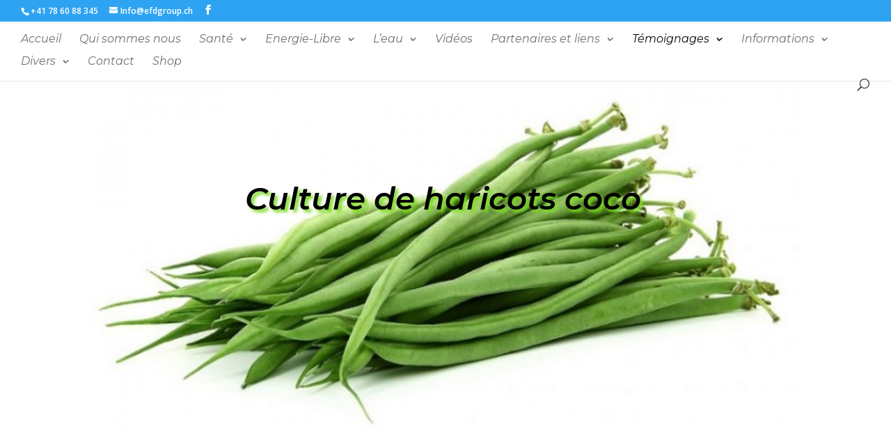

--- FILE ---
content_type: text/html; charset=UTF-8
request_url: https://www.efdgroup.ch/culture-de-haricots-coco/
body_size: 10247
content:
<!DOCTYPE html>
<html lang="fr-FR">
<head>
	<meta charset="UTF-8"/>
<meta http-equiv="X-UA-Compatible" content="IE=edge">
	<link rel="pingback" href="https://www.efdgroup.ch/xmlrpc.php"/>

	<script type="text/javascript">document.documentElement.className='js';</script>

	<script>var et_site_url='https://www.efdgroup.ch';var et_post_id='28947';function et_core_page_resource_fallback(a,b){"undefined"===typeof b&&(b=a.sheet.cssRules&&0===a.sheet.cssRules.length);b&&(a.onerror=null,a.onload=null,a.href?a.href=et_site_url+"/?et_core_page_resource="+a.id+et_post_id:a.src&&(a.src=et_site_url+"/?et_core_page_resource="+a.id+et_post_id))}</script><title>Culture d&rsquo;haricots coco | EFD GROUP SWITZERLAND</title>
<link rel='dns-prefetch' href='//fonts.googleapis.com'/>
<link rel='dns-prefetch' href='//s.w.org'/>
<link rel="alternate" type="application/rss+xml" title="EFD GROUP SWITZERLAND &raquo; Flux" href="https://www.efdgroup.ch/feed/"/>
<link rel="alternate" type="application/rss+xml" title="EFD GROUP SWITZERLAND &raquo; Flux des commentaires" href="https://www.efdgroup.ch/comments/feed/"/>
		<script type="text/javascript">window._wpemojiSettings={"baseUrl":"https:\/\/s.w.org\/images\/core\/emoji\/13.0.0\/72x72\/","ext":".png","svgUrl":"https:\/\/s.w.org\/images\/core\/emoji\/13.0.0\/svg\/","svgExt":".svg","source":{"concatemoji":"https:\/\/www.efdgroup.ch\/wp-includes\/js\/wp-emoji-release.min.js?ver=5.5.17"}};!function(e,a,t){var n,r,o,i=a.createElement("canvas"),p=i.getContext&&i.getContext("2d");function s(e,t){var a=String.fromCharCode;p.clearRect(0,0,i.width,i.height),p.fillText(a.apply(this,e),0,0);e=i.toDataURL();return p.clearRect(0,0,i.width,i.height),p.fillText(a.apply(this,t),0,0),e===i.toDataURL()}function c(e){var t=a.createElement("script");t.src=e,t.defer=t.type="text/javascript",a.getElementsByTagName("head")[0].appendChild(t)}for(o=Array("flag","emoji"),t.supports={everything:!0,everythingExceptFlag:!0},r=0;r<o.length;r++)t.supports[o[r]]=function(e){if(!p||!p.fillText)return!1;switch(p.textBaseline="top",p.font="600 32px Arial",e){case"flag":return s([127987,65039,8205,9895,65039],[127987,65039,8203,9895,65039])?!1:!s([55356,56826,55356,56819],[55356,56826,8203,55356,56819])&&!s([55356,57332,56128,56423,56128,56418,56128,56421,56128,56430,56128,56423,56128,56447],[55356,57332,8203,56128,56423,8203,56128,56418,8203,56128,56421,8203,56128,56430,8203,56128,56423,8203,56128,56447]);case"emoji":return!s([55357,56424,8205,55356,57212],[55357,56424,8203,55356,57212])}return!1}(o[r]),t.supports.everything=t.supports.everything&&t.supports[o[r]],"flag"!==o[r]&&(t.supports.everythingExceptFlag=t.supports.everythingExceptFlag&&t.supports[o[r]]);t.supports.everythingExceptFlag=t.supports.everythingExceptFlag&&!t.supports.flag,t.DOMReady=!1,t.readyCallback=function(){t.DOMReady=!0},t.supports.everything||(n=function(){t.readyCallback()},a.addEventListener?(a.addEventListener("DOMContentLoaded",n,!1),e.addEventListener("load",n,!1)):(e.attachEvent("onload",n),a.attachEvent("onreadystatechange",function(){"complete"===a.readyState&&t.readyCallback()})),(n=t.source||{}).concatemoji?c(n.concatemoji):n.wpemoji&&n.twemoji&&(c(n.twemoji),c(n.wpemoji)))}(window,document,window._wpemojiSettings);</script>
		<meta content="Divi v.4.6.5" name="generator"/><style type="text/css">
img.wp-smiley,
img.emoji {
	display: inline !important;
	border: none !important;
	box-shadow: none !important;
	height: 1em !important;
	width: 1em !important;
	margin: 0 .07em !important;
	vertical-align: -0.1em !important;
	background: none !important;
	padding: 0 !important;
}
</style>
	<link rel='stylesheet' id='scap.flashblock-css' href='https://www.efdgroup.ch/wp-content/plugins/compact-wp-audio-player/css/flashblock.css?ver=5.5.17' type='text/css' media='all'/>
<link rel='stylesheet' id='scap.player-css' href='https://www.efdgroup.ch/wp-content/plugins/compact-wp-audio-player/css/player.css?ver=5.5.17' type='text/css' media='all'/>
<link rel='stylesheet' id='wp-block-library-css' href='https://www.efdgroup.ch/wp-includes/css/dist/block-library/style.min.css?ver=5.5.17' type='text/css' media='all'/>
<link rel='stylesheet' id='wpa-css-css' href='https://www.efdgroup.ch/wp-content/plugins/honeypot/includes/css/wpa.css?ver=2.0.1' type='text/css' media='all'/>
<link rel='stylesheet' id='divi-fonts-css' href='https://fonts.googleapis.com/css?family=Open+Sans:300italic,400italic,600italic,700italic,800italic,400,300,600,700,800&#038;subset=latin,latin-ext&#038;display=swap' type='text/css' media='all'/>
<link rel='stylesheet' id='divi-style-css' href='https://www.efdgroup.ch/wp-content/themes/Divi/style.css?ver=4.6.5' type='text/css' media='all'/>
<link rel='stylesheet' id='et-builder-googlefonts-cached-css' href='https://fonts.googleapis.com/css?family=Montserrat:100,100italic,200,200italic,300,300italic,regular,italic,500,500italic,600,600italic,700,700italic,800,800italic,900,900italic&#038;subset=latin,latin-ext&#038;display=swap' type='text/css' media='all'/>
<link rel='stylesheet' id='tf-compiled-options-mobmenu-css' href='https://www.efdgroup.ch/wp-content/uploads/dynamic-mobmenu.css?ver=2.8.1.4-928' type='text/css' media='all'/>
<link rel='stylesheet' id='tf-google-webfont-dosis-css' href='//fonts.googleapis.com/css?family=Dosis%3Ainherit%2C400&#038;subset=latin%2Clatin-ext&#038;ver=5.5.17' type='text/css' media='all'/>
<link rel='stylesheet' id='dashicons-css' href='https://www.efdgroup.ch/wp-includes/css/dashicons.min.css?ver=5.5.17' type='text/css' media='all'/>
<link rel='stylesheet' id='cssmobmenu-icons-css' href='https://www.efdgroup.ch/wp-content/plugins/mobile-menu/includes/css/mobmenu-icons.css?ver=5.5.17' type='text/css' media='all'/>
<link rel='stylesheet' id='cssmobmenu-css' href='https://www.efdgroup.ch/wp-content/plugins/mobile-menu/includes/css/mobmenu.css?ver=2.8.1.4' type='text/css' media='all'/>
<script type='text/javascript' src='https://www.efdgroup.ch/wp-content/plugins/compact-wp-audio-player/js/soundmanager2-nodebug-jsmin.js?ver=5.5.17' id='scap.soundmanager2-js'></script>
<script type='text/javascript' src='https://www.efdgroup.ch/wp-includes/js/jquery/jquery.js?ver=1.12.4-wp' id='jquery-core-js'></script>
<script type='text/javascript' src='https://www.efdgroup.ch/wp-content/themes/Divi/core/admin/js/es6-promise.auto.min.js?ver=5.5.17' id='es6-promise-js'></script>
<script type='text/javascript' id='et-core-api-spam-recaptcha-js-extra'>//<![CDATA[
var et_core_api_spam_recaptcha={"site_key":"","page_action":{"action":"culture_de_haricots_coco"}};
//]]></script>
<script type='text/javascript' src='https://www.efdgroup.ch/wp-content/themes/Divi/core/admin/js/recaptcha.js?ver=5.5.17' id='et-core-api-spam-recaptcha-js'></script>
<script type='text/javascript' src='https://www.efdgroup.ch/wp-content/plugins/mobile-menu/includes/js/mobmenu.js?ver=2.8.1.4' id='mobmenujs-js'></script>
<link rel="https://api.w.org/" href="https://www.efdgroup.ch/wp-json/"/><link rel="alternate" type="application/json" href="https://www.efdgroup.ch/wp-json/wp/v2/pages/28947"/><link rel="EditURI" type="application/rsd+xml" title="RSD" href="https://www.efdgroup.ch/xmlrpc.php?rsd"/>
<link rel="wlwmanifest" type="application/wlwmanifest+xml" href="https://www.efdgroup.ch/wp-includes/wlwmanifest.xml"/> 
<meta name="generator" content="WordPress 5.5.17"/>
<link rel="canonical" href="https://www.efdgroup.ch/culture-de-haricots-coco/"/>
<link rel='shortlink' href='https://www.efdgroup.ch/?p=28947'/>
<link rel="alternate" type="application/json+oembed" href="https://www.efdgroup.ch/wp-json/oembed/1.0/embed?url=https%3A%2F%2Fwww.efdgroup.ch%2Fculture-de-haricots-coco%2F"/>
<link rel="alternate" type="text/xml+oembed" href="https://www.efdgroup.ch/wp-json/oembed/1.0/embed?url=https%3A%2F%2Fwww.efdgroup.ch%2Fculture-de-haricots-coco%2F&#038;format=xml"/>
<meta name="viewport" content="width=device-width, initial-scale=1.0, maximum-scale=1.0, user-scalable=0"/>
<script>(function(w,d,s,l,i){w[l]=w[l]||[];w[l].push({'gtm.start':new Date().getTime(),event:'gtm.js'});var f=d.getElementsByTagName(s)[0],j=d.createElement(s),dl=l!='dataLayer'?'&l='+l:'';j.async=true;j.src='https://www.googletagmanager.com/gtm.js?id='+i+dl;f.parentNode.insertBefore(j,f);})(window,document,'script','dataLayer','GTM-MXN43RL');</script>
<link rel="icon" href="https://www.efdgroup.ch/wp-content/uploads/2019/03/cropped-20190122_115945-32x32.jpg" sizes="32x32"/>
<link rel="icon" href="https://www.efdgroup.ch/wp-content/uploads/2019/03/cropped-20190122_115945-192x192.jpg" sizes="192x192"/>
<link rel="apple-touch-icon" href="https://www.efdgroup.ch/wp-content/uploads/2019/03/cropped-20190122_115945-180x180.jpg"/>
<meta name="msapplication-TileImage" content="https://www.efdgroup.ch/wp-content/uploads/2019/03/cropped-20190122_115945-270x270.jpg"/>
<link rel="stylesheet" id="et-core-unified-28947-cached-inline-styles" href="https://www.efdgroup.ch/wp-content/et-cache/28947/et-core-unified-28947-17666974314282.min.css" onerror="et_core_page_resource_fallback(this, true)" onload="et_core_page_resource_fallback(this)"/></head>
<body class="page-template-default page page-id-28947 et_bloom et_pb_button_helper_class et_fullwidth_nav et_fullwidth_secondary_nav et_non_fixed_nav et_show_nav et_hide_primary_logo et_hide_mobile_logo et_secondary_nav_enabled et_secondary_nav_two_panels et_primary_nav_dropdown_animation_expand et_secondary_nav_dropdown_animation_expand et_header_style_left et_pb_footer_columns3 et_cover_background et_pb_gutter osx et_pb_gutters3 et_pb_pagebuilder_layout et_smooth_scroll et_no_sidebar et_divi_theme et-db et_minified_js et_minified_css mob-menu-slideout">
	<div id="page-container">

					<div id="top-header">
			<div class="container clearfix">

			
				<div id="et-info">
									<span id="et-info-phone">+41 78 60 88 345</span>
				
									<a href="mailto:Info@efdgroup.ch"><span id="et-info-email">Info@efdgroup.ch</span></a>
				
				<ul class="et-social-icons">

	<li class="et-social-icon et-social-facebook">
		<a href="https://www.facebook.com/EFDGroup-672959696092847/?ref=bookmarks" class="icon">
			<span>Facebook</span>
		</a>
	</li>

</ul>				</div> 

			
				<div id="et-secondary-menu">
				<div class="et_duplicate_social_icons">
								<ul class="et-social-icons">

	<li class="et-social-icon et-social-facebook">
		<a href="https://www.facebook.com/EFDGroup-672959696092847/?ref=bookmarks" class="icon">
			<span>Facebook</span>
		</a>
	</li>

</ul>
							</div>				</div> 

			</div> 
		</div> 
		
	
			<header id="main-header" data-height-onload="36">
			<div class="container clearfix et_menu_container">
							<div class="logo_container">
					<span class="logo_helper"></span>
					<a href="https://www.efdgroup.ch/">
						<img src="http://www.efdgroup.ch/wp-content/uploads/2019/03/LOGO-SIGNATURE-AVEC-FOND3.png" alt="EFD GROUP SWITZERLAND" id="logo" data-height-percentage="54"/>
					</a>
				</div>
							<div id="et-top-navigation" data-height="36" data-fixed-height="40">
											<nav id="top-menu-nav">
						<ul id="top-menu" class="nav"><li id="menu-item-30916" class="menu-item menu-item-type-post_type menu-item-object-page menu-item-home menu-item-30916"><a href="https://www.efdgroup.ch/">Accueil</a></li>
<li id="menu-item-30764" class="menu-item menu-item-type-post_type menu-item-object-page menu-item-30764"><a href="https://www.efdgroup.ch/qui-sommes-nous/">Qui sommes nous</a></li>
<li id="menu-item-30877" class="menu-item menu-item-type-custom menu-item-object-custom menu-item-has-children menu-item-30877"><a href="http://efdgroup.ch/sante">Santé</a>
<ul class="sub-menu">
	<li id="menu-item-32153" class="menu-item menu-item-type-post_type menu-item-object-page menu-item-32153"><a href="https://www.efdgroup.ch/bio-tech-product/">BIO TECH Product</a></li>
	<li id="menu-item-30770" class="menu-item menu-item-type-post_type menu-item-object-page menu-item-30770"><a href="https://www.efdgroup.ch/aromatherapie/">Aromathérapie</a></li>
	<li id="menu-item-30798" class="menu-item menu-item-type-post_type menu-item-object-page menu-item-30798"><a href="https://www.efdgroup.ch/le-bio-dyname-de-mr-j-j-dubost/">Bio-dyname de M.Jean-Jacques Dubost</a></li>
	<li id="menu-item-31509" class="menu-item menu-item-type-post_type menu-item-object-page menu-item-31509"><a href="https://www.efdgroup.ch/bouteille-dyln/">Bouteille DYLN</a></li>
	<li id="menu-item-30801" class="menu-item menu-item-type-post_type menu-item-object-page menu-item-30801"><a href="https://www.efdgroup.ch/les-3-bouteilles-de-g-a-n-s/">Bouteilles de G.A.N.S.</a></li>
	<li id="menu-item-31412" class="menu-item menu-item-type-post_type menu-item-object-page menu-item-31412"><a href="https://www.efdgroup.ch/ceintures-genouilleres-de-mme-keshe/">Ceintures – Genouillères au plasma</a></li>
	<li id="menu-item-30806" class="menu-item menu-item-type-post_type menu-item-object-page menu-item-30806"><a href="https://www.efdgroup.ch/nos-cosmetiques-bio/">Cosmétiques Bio</a></li>
	<li id="menu-item-30790" class="menu-item menu-item-type-post_type menu-item-object-page menu-item-30790"><a href="https://www.efdgroup.ch/diffuseurs-huiles-essentielles-2/">Diffuseurs Huiles essentielles</a></li>
	<li id="menu-item-30876" class="menu-item menu-item-type-post_type menu-item-object-page menu-item-30876"><a href="https://www.efdgroup.ch/sante/les-filtres-a-eau/">Filtres à eau</a></li>
	<li id="menu-item-31496" class="menu-item menu-item-type-post_type menu-item-object-page menu-item-31496"><a href="https://www.efdgroup.ch/la-fontaine-magnetique-de-mr-t-keller/">Fontaines magnétique de M.Thierry Keller</a></li>
	<li id="menu-item-30796" class="menu-item menu-item-type-post_type menu-item-object-page menu-item-30796"><a href="https://www.efdgroup.ch/la-fontaine-des-ondines-de-mr-j-j-dubost/">Fontaine des ondines de M. Jean-Jacques Dubost</a></li>
	<li id="menu-item-32129" class="menu-item menu-item-type-post_type menu-item-object-page menu-item-32129"><a href="https://www.efdgroup.ch/green-shield-softmag/">Green Shield SOFTMAG</a></li>
	<li id="menu-item-30849" class="menu-item menu-item-type-post_type menu-item-object-page menu-item-30849"><a href="https://www.efdgroup.ch/hydrolats/">Hydrolats</a></li>
	<li id="menu-item-30799" class="menu-item menu-item-type-post_type menu-item-object-page menu-item-30799"><a href="https://www.efdgroup.ch/le-kristal-a-r-k-de-mr-n-haramein/">Kristal A.R.K. de Mr. N. Haramein</a></li>
	<li id="menu-item-32130" class="menu-item menu-item-type-post_type menu-item-object-page menu-item-32130"><a href="https://www.efdgroup.ch/masque-migraine/">Masque migraine</a></li>
	<li id="menu-item-30875" class="menu-item menu-item-type-post_type menu-item-object-page menu-item-30875"><a href="https://www.efdgroup.ch/loscillateur-de-mr-g-lakowskhy/">Oscillateur de M. Georges Lakowskhy</a></li>
	<li id="menu-item-30802" class="menu-item menu-item-type-post_type menu-item-object-page menu-item-30802"><a href="https://www.efdgroup.ch/les-patchs-de-g-a-n-s/">Patchs de G.A.N.S.</a></li>
	<li id="menu-item-31369" class="menu-item menu-item-type-post_type menu-item-object-page menu-item-31369"><a href="https://www.efdgroup.ch/phytotherapie-plantes-medicinales/">Plantes médicinales</a></li>
	<li id="menu-item-31341" class="menu-item menu-item-type-post_type menu-item-object-page menu-item-31341"><a href="https://www.efdgroup.ch/plasma-de-rene-quinton/">Plasma de René Quinton</a></li>
	<li id="menu-item-30810" class="menu-item menu-item-type-post_type menu-item-object-page menu-item-30810"><a href="https://www.efdgroup.ch/nos-produits-maison/">Produits de soins « Bio »</a></li>
	<li id="menu-item-30804" class="menu-item menu-item-type-post_type menu-item-object-page menu-item-30804"><a href="https://www.efdgroup.ch/les-savons-bio/">Savons « Bio »</a></li>
	<li id="menu-item-30805" class="menu-item menu-item-type-post_type menu-item-object-page menu-item-30805"><a href="https://www.efdgroup.ch/les-savons-gemmes/">Savons Gemmes</a></li>
	<li id="menu-item-30808" class="menu-item menu-item-type-post_type menu-item-object-page menu-item-30808"><a href="https://www.efdgroup.ch/les-stylos-de-soins/">Stylos de soins</a></li>
</ul>
</li>
<li id="menu-item-30772" class="menu-item menu-item-type-post_type menu-item-object-page menu-item-has-children menu-item-30772"><a href="https://www.efdgroup.ch/energie-libre/">Energie-Libre</a>
<ul class="sub-menu">
	<li id="menu-item-30814" class="menu-item menu-item-type-post_type menu-item-object-page menu-item-30814"><a href="https://www.efdgroup.ch/energie-libre/antennes-de-m-g-lakowskhy/">Antennes de M.Georges Lakowskhy</a></li>
	<li id="menu-item-30884" class="menu-item menu-item-type-post_type menu-item-object-page menu-item-30884"><a href="https://www.efdgroup.ch/les-bobines-de-e-f-d-group/">Bobines de E.F.D. Group</a></li>
	<li id="menu-item-30791" class="menu-item menu-item-type-post_type menu-item-object-page menu-item-30791"><a href="https://www.efdgroup.ch/harmonic-flux-resonator/">Harmonic Flux Resonator</a></li>
	<li id="menu-item-30816" class="menu-item menu-item-type-post_type menu-item-object-page menu-item-30816"><a href="https://www.efdgroup.ch/le-kristal-a-r-k-de-mr-n-haramein/">Kristal A.R.K. de Mr. N. Haramein</a></li>
	<li id="menu-item-30811" class="menu-item menu-item-type-post_type menu-item-object-page menu-item-30811"><a href="https://www.efdgroup.ch/magrav-de-e-f-d-group/">Magrav de E.F.D. Group</a></li>
	<li id="menu-item-30813" class="menu-item menu-item-type-post_type menu-item-object-page menu-item-30813"><a href="https://www.efdgroup.ch/magrav-power-usa-en-kit/">Magrav Power USA en kit</a></li>
	<li id="menu-item-30812" class="menu-item menu-item-type-post_type menu-item-object-page menu-item-30812"><a href="https://www.efdgroup.ch/magraw-power/">Magrav Power</a></li>
	<li id="menu-item-32094" class="menu-item menu-item-type-post_type menu-item-object-page menu-item-32094"><a href="https://www.efdgroup.ch/le-1er-moteur-a-energie-libre/">Le 1er moteur à énergie libre</a></li>
	<li id="menu-item-30817" class="menu-item menu-item-type-post_type menu-item-object-page menu-item-30817"><a href="https://www.efdgroup.ch/les-reacteurs-dynamique/">Réacteurs dynamique</a></li>
	<li id="menu-item-30885" class="menu-item menu-item-type-post_type menu-item-object-page menu-item-30885"><a href="https://www.efdgroup.ch/les-supports-plastique/">Supports plastique pour Magrav</a></li>
</ul>
</li>
<li id="menu-item-30886" class="menu-item menu-item-type-post_type menu-item-object-page menu-item-has-children menu-item-30886"><a href="https://www.efdgroup.ch/leau/">L’eau</a>
<ul class="sub-menu">
	<li id="menu-item-31508" class="menu-item menu-item-type-post_type menu-item-object-page menu-item-31508"><a href="https://www.efdgroup.ch/bouteille-dyln/">Bouteille DYLN</a></li>
	<li id="menu-item-30892" class="menu-item menu-item-type-post_type menu-item-object-page menu-item-30892"><a href="https://www.efdgroup.ch/le-bio-dyname-de-mr-j-j-dubost/">Bio-dyname de M.Jean-Jacques Dubost</a></li>
	<li id="menu-item-30895" class="menu-item menu-item-type-post_type menu-item-object-page menu-item-30895"><a href="https://www.efdgroup.ch/les-3-bouteilles-de-g-a-n-s/">Bouteilles de G.A.N.S.</a></li>
	<li id="menu-item-30896" class="menu-item menu-item-type-post_type menu-item-object-page menu-item-30896"><a href="https://www.efdgroup.ch/sante/les-filtres-a-eau/">Filtres à eau</a></li>
	<li id="menu-item-31495" class="menu-item menu-item-type-post_type menu-item-object-page menu-item-31495"><a href="https://www.efdgroup.ch/la-fontaine-magnetique-de-mr-t-keller/">Fontaines magnétique de M.Thierry Keller</a></li>
	<li id="menu-item-30890" class="menu-item menu-item-type-post_type menu-item-object-page menu-item-30890"><a href="https://www.efdgroup.ch/la-fontaine-des-ondines-de-mr-j-j-dubost/">Fontaine des ondines de M. Jean-Jacques Dubost</a></li>
	<li id="menu-item-30893" class="menu-item menu-item-type-post_type menu-item-object-page menu-item-30893"><a href="https://www.efdgroup.ch/le-kristal-a-r-k-de-mr-n-haramein/">Kristal A.R.K. de Mr. N. Haramein</a></li>
	<li id="menu-item-31340" class="menu-item menu-item-type-post_type menu-item-object-page menu-item-31340"><a href="https://www.efdgroup.ch/plasma-de-rene-quinton/">Plasma de René Quinton</a></li>
</ul>
</li>
<li id="menu-item-30768" class="menu-item menu-item-type-post_type menu-item-object-page menu-item-30768"><a href="https://www.efdgroup.ch/videos/">Vidéos</a></li>
<li id="menu-item-30766" class="menu-item menu-item-type-post_type menu-item-object-page menu-item-has-children menu-item-30766"><a href="https://www.efdgroup.ch/partenaires-et-liens/">Partenaires et liens</a>
<ul class="sub-menu">
	<li id="menu-item-30820" class="menu-item menu-item-type-post_type menu-item-object-page menu-item-30820"><a href="https://www.efdgroup.ch/humanity-team/">Humanity Team</a></li>
	<li id="menu-item-30914" class="menu-item menu-item-type-post_type menu-item-object-page menu-item-30914"><a href="https://www.efdgroup.ch/partenaires-et-liens/resonance-science-fondation/">Résonance Science Fondation</a></li>
	<li id="menu-item-30819" class="menu-item menu-item-type-post_type menu-item-object-page menu-item-30819"><a href="https://www.efdgroup.ch/torus-tech/">Torus Tech</a></li>
	<li id="menu-item-30818" class="menu-item menu-item-type-post_type menu-item-object-page menu-item-30818"><a href="https://www.efdgroup.ch/thrive-movement/">Thrive movement</a></li>
	<li id="menu-item-30903" class="menu-item menu-item-type-post_type menu-item-object-page menu-item-30903"><a href="https://www.efdgroup.ch/warka-water-swiss/">Warka Water Swiss</a></li>
</ul>
</li>
<li id="menu-item-30825" class="menu-item menu-item-type-post_type menu-item-object-page current-menu-ancestor current-menu-parent current_page_parent current_page_ancestor menu-item-has-children menu-item-30825"><a href="https://www.efdgroup.ch/temoignages/">Témoignages</a>
<ul class="sub-menu">
	<li id="menu-item-32079" class="menu-item menu-item-type-post_type menu-item-object-page menu-item-32079"><a href="https://www.efdgroup.ch/guerison-du-cancer/">Guérison du cancer</a></li>
	<li id="menu-item-30871" class="menu-item menu-item-type-post_type menu-item-object-page menu-item-30871"><a href="https://www.efdgroup.ch/agriculture-nourriture/">Agriculture – Nourriture</a></li>
	<li id="menu-item-30915" class="menu-item menu-item-type-post_type menu-item-object-page menu-item-30915"><a href="https://www.efdgroup.ch/arbre-coin-malade/">Arbre à coin malade</a></li>
	<li id="menu-item-30827" class="menu-item menu-item-type-post_type menu-item-object-page menu-item-30827"><a href="https://www.efdgroup.ch/brulures-au-deuxieme-degre/">Brulures au deuxième degré</a></li>
	<li id="menu-item-30828" class="menu-item menu-item-type-post_type menu-item-object-page current-menu-item page_item page-item-28947 current_page_item menu-item-30828"><a href="https://www.efdgroup.ch/culture-de-haricots-coco/" aria-current="page">Culture d’haricots coco</a></li>
	<li id="menu-item-30829" class="menu-item menu-item-type-post_type menu-item-object-page menu-item-30829"><a href="https://www.efdgroup.ch/culture-de-fraise/">Culture de fraises</a></li>
	<li id="menu-item-30830" class="menu-item menu-item-type-post_type menu-item-object-page menu-item-30830"><a href="https://www.efdgroup.ch/experiences-piscine/">Expériences piscine</a></li>
</ul>
</li>
<li id="menu-item-30833" class="menu-item menu-item-type-post_type menu-item-object-page menu-item-has-children menu-item-30833"><a href="https://www.efdgroup.ch/informations/">Informations</a>
<ul class="sub-menu">
	<li id="menu-item-30831" class="menu-item menu-item-type-post_type menu-item-object-page menu-item-30831"><a href="https://www.efdgroup.ch/que-faut-il-savoir/">Ce qu’il faut savoir</a></li>
	<li id="menu-item-30832" class="menu-item menu-item-type-post_type menu-item-object-page menu-item-30832"><a href="https://www.efdgroup.ch/que-veut-dire/">Glossaire</a></li>
	<li id="menu-item-30834" class="menu-item menu-item-type-post_type menu-item-object-page menu-item-30834"><a href="https://www.efdgroup.ch/le-plasma-cest-quoi/">Le plasma c’est quoi ?</a></li>
	<li id="menu-item-30835" class="menu-item menu-item-type-post_type menu-item-object-page menu-item-30835"><a href="https://www.efdgroup.ch/precautions/">Précautions</a></li>
	<li id="menu-item-30838" class="menu-item menu-item-type-post_type menu-item-object-page menu-item-30838"><a href="https://www.efdgroup.ch/quelles-huiles-utiliser/">Quelles huiles utiliser</a></li>
	<li id="menu-item-30837" class="menu-item menu-item-type-post_type menu-item-object-page menu-item-30837"><a href="https://www.efdgroup.ch/quest-ce-que-le-g-a-n-s/">Qu’est ce que le G.A.N.S.</a></li>
</ul>
</li>
<li id="menu-item-30821" class="menu-item menu-item-type-post_type menu-item-object-page menu-item-has-children menu-item-30821"><a href="https://www.efdgroup.ch/divers/">Divers</a>
<ul class="sub-menu">
	<li id="menu-item-30822" class="menu-item menu-item-type-post_type menu-item-object-page menu-item-30822"><a href="https://www.efdgroup.ch/nos-cours-cosmetiques/">Cours cosmétiques</a></li>
	<li id="menu-item-30823" class="menu-item menu-item-type-post_type menu-item-object-page menu-item-30823"><a href="https://www.efdgroup.ch/pieces-monnaie-souvenir/">Pièces monnaies « souvenirs »</a></li>
	<li id="menu-item-30824" class="menu-item menu-item-type-post_type menu-item-object-page menu-item-30824"><a href="https://www.efdgroup.ch/t-shirt/">T-Shirts</a></li>
</ul>
</li>
<li id="menu-item-30771" class="menu-item menu-item-type-post_type menu-item-object-page menu-item-30771"><a href="https://www.efdgroup.ch/contact/">Contact</a></li>
<li id="menu-item-30878" class="menu-item menu-item-type-custom menu-item-object-custom menu-item-30878"><a href="https://laniakeaswitzerland.ch/">Shop</a></li>
</ul>						</nav>
					
					
					
										<div id="et_top_search">
						<span id="et_search_icon"></span>
					</div>
					
					<div id="et_mobile_nav_menu">
				<div class="mobile_nav closed">
					<span class="select_page">Sélectionner une page</span>
					<span class="mobile_menu_bar mobile_menu_bar_toggle"></span>
				</div>
			</div>				</div> 
			</div> 
			<div class="et_search_outer">
				<div class="container et_search_form_container">
					<form role="search" method="get" class="et-search-form" action="https://www.efdgroup.ch/">
					<input type="search" class="et-search-field" placeholder="Rechercher &hellip;" value="" name="s" title="Rechercher:"/>					</form>
					<span class="et_close_search_field"></span>
				</div>
			</div>
		</header> 
			<div id="et-main-area">
	
<div id="main-content">


			
				<article id="post-28947" class="post-28947 page type-page status-publish hentry">

				
					<div class="entry-content">
					<div id="et-boc" class="et-boc">
			
		<div class="et-l et-l--post">
			<div class="et_builder_inner_content et_pb_gutters3">
		<div class="et_pb_section et_pb_section_0 et_animated et_pb_with_background et_section_regular">
				
				
				
				
					<div class="et_pb_with_border et_pb_row et_pb_row_0 et_animated">
				<div class="et_pb_column et_pb_column_4_4 et_pb_column_0  et_pb_css_mix_blend_mode_passthrough et-last-child">
				
				
				<div class="et_pb_module et_pb_text et_pb_text_0  et_pb_text_align_left et_pb_bg_layout_light">
				
				
				<div class="et_pb_text_inner"><h3 style="text-align: center;"><span style="color: #00ff00;"><em></em></span></h3>
<h3 style="text-align: center;"><em></em></h3>
<h3 style="text-align: center;"><em></em></h3>
<h3 style="text-align: center;"><em></em></h3>
<h3 style="text-align: center;"><em></em></h3>
<h3 style="text-align: center;"><em></em></h3>
<h3 style="text-align: center;"><em>Culture de haricots coco</em></h3></div>
			</div> 
			</div> 
				
				
			</div> 
				
				
			</div> <div class="et_pb_section et_pb_section_1 et_section_regular">
				
				
				
				
					<div class="et_pb_row et_pb_row_1">
				<div class="et_pb_column et_pb_column_4_4 et_pb_column_1  et_pb_css_mix_blend_mode_passthrough et-last-child">
				
				
				<div class="et_pb_module et_pb_text et_pb_text_1  et_pb_text_align_left et_pb_bg_layout_light">
				
				
				<div class="et_pb_text_inner"><p style="text-align: center;"><em>Deux parcelles avec deux méthodes.</em><br/> <em>La première classique, les graines sont plantées normalement 10 jours avant la deuxième. Les autres, les gaines qui ont été plongées</em></p>
<p style="text-align: center;"><em> dans de l’eau avec quelques gouttes de gans CH3 –Cuo &#8211; Co2 pendant quelques heures et sont plantées.</em></p></div>
			</div> 
			</div> 
				
				
			</div> 
				
				
			</div> <div class="et_pb_section et_pb_section_2 et_section_regular">
				
				
				
				
					<div class="et_pb_row et_pb_row_2">
				<div class="et_pb_column et_pb_column_4_4 et_pb_column_2  et_pb_css_mix_blend_mode_passthrough et-last-child">
				
				
				<div class="et_pb_module et_pb_image et_pb_image_0">
				
				
				<span class="et_pb_image_wrap "><img loading="lazy" src="https://www.efdgroup.ch/wp-content/uploads/2019/03/Plasmashop-Haricots-1000-667-01-1.jpg" alt="" title="" height="auto" width="auto" srcset="https://www.efdgroup.ch/wp-content/uploads/2019/03/Plasmashop-Haricots-1000-667-01-1.jpg 1000w, https://www.efdgroup.ch/wp-content/uploads/2019/03/Plasmashop-Haricots-1000-667-01-1-300x200.jpg 300w, https://www.efdgroup.ch/wp-content/uploads/2019/03/Plasmashop-Haricots-1000-667-01-1-768x512.jpg 768w" sizes="(max-width: 1000px) 100vw, 1000px" class="wp-image-29251"/></span>
			</div>
			</div> 
				
				
			</div> <div class="et_pb_row et_pb_row_3">
				<div class="et_pb_column et_pb_column_4_4 et_pb_column_3  et_pb_css_mix_blend_mode_passthrough et-last-child">
				
				
				<div class="et_pb_module et_pb_text et_pb_text_2  et_pb_text_align_left et_pb_bg_layout_light">
				
				
				<div class="et_pb_text_inner"><h3 style="text-align: center;"><em>Ci-dessous, une plantation normale sans <a href="https://keshefoundation.org/plasma/gans-nano" target="_blank" rel="noopener noreferrer" title="Le G.A.N.S. c'est quoi ?"></a>G.A.N.S. et à gauche la plantation avec les graines qui ont été plongées quelques heures dans du gans.</em></h3>
<p style="text-align: center;"><a href="https://keshefoundation.org/plasma/gans-nano" target="_blank" rel="noopener noreferrer"><em>Le G.A.N.S. c&rsquo;est quoi ?</em></a></p></div>
			</div> 
			</div> 
				
				
			</div> 
				
				
			</div> <div class="et_pb_section et_pb_section_3 et_section_regular">
				
				
				
				
					<div class="et_pb_row et_pb_row_4">
				<div class="et_pb_column et_pb_column_4_4 et_pb_column_4  et_pb_css_mix_blend_mode_passthrough et-last-child">
				
				
				<div class="et_pb_module et_pb_image et_pb_image_1">
				
				
				<span class="et_pb_image_wrap "><img loading="lazy" src="https://www.efdgroup.ch/wp-content/uploads/2019/03/Plasmashop-Haricots-490-653-02.jpg" alt="" title="" height="auto" width="auto" srcset="https://www.efdgroup.ch/wp-content/uploads/2019/03/Plasmashop-Haricots-490-653-02.jpg 490w, https://www.efdgroup.ch/wp-content/uploads/2019/03/Plasmashop-Haricots-490-653-02-225x300.jpg 225w" sizes="(max-width: 490px) 100vw, 490px" class="wp-image-29255"/></span>
			</div>
			</div> 
				
				
			</div> <div class="et_pb_row et_pb_row_5">
				<div class="et_pb_column et_pb_column_1_2 et_pb_column_5  et_pb_css_mix_blend_mode_passthrough">
				
				
				<div class="et_pb_module et_pb_text et_pb_text_3  et_pb_text_align_left et_pb_bg_layout_light">
				
				
				<div class="et_pb_text_inner"><p style="text-align: center;"><em>A gauche, la plantation avec les graines qui ont été plongées quelques heures dans l’eau avec le gans et à droite, la plantation normale qui a été colonisée par la plantation de gauche</em></p></div>
			</div> 
			</div> <div class="et_pb_column et_pb_column_1_2 et_pb_column_6  et_pb_css_mix_blend_mode_passthrough et-last-child">
				
				
				<div class="et_pb_module et_pb_text et_pb_text_4  et_pb_text_align_left et_pb_bg_layout_light">
				
				
				<div class="et_pb_text_inner"><p style="text-align: center;"><em>Les haricots avec le gans sont parti coloniser les piquets de droite.</em><br/><em>Il est à préciser que les graines trempées dans le gans</em></p>
<p style="text-align: center;"><em>ont été plantées 10 jours plus tard</em></p></div>
			</div> 
			</div> 
				
				
			</div> <div class="et_pb_row et_pb_row_6">
				<div class="et_pb_column et_pb_column_1_2 et_pb_column_7  et_pb_css_mix_blend_mode_passthrough">
				
				
				<div class="et_pb_module et_pb_image et_pb_image_2">
				
				
				<span class="et_pb_image_wrap "><img loading="lazy" src="https://www.efdgroup.ch/wp-content/uploads/2019/03/Plasmashop-Haricots-490-290-03.jpg" alt="" title="" height="auto" width="auto" srcset="https://www.efdgroup.ch/wp-content/uploads/2019/03/Plasmashop-Haricots-490-290-03.jpg 490w, https://www.efdgroup.ch/wp-content/uploads/2019/03/Plasmashop-Haricots-490-290-03-300x178.jpg 300w" sizes="(max-width: 490px) 100vw, 490px" class="wp-image-29261"/></span>
			</div>
			</div> <div class="et_pb_column et_pb_column_1_2 et_pb_column_8  et_pb_css_mix_blend_mode_passthrough et-last-child">
				
				
				<div class="et_pb_module et_pb_image et_pb_image_3">
				
				
				<span class="et_pb_image_wrap "><img loading="lazy" src="https://www.efdgroup.ch/wp-content/uploads/2019/03/Plasmashop-Haricots-490-290-04.jpg" alt="" title="" height="auto" width="auto" srcset="https://www.efdgroup.ch/wp-content/uploads/2019/03/Plasmashop-Haricots-490-290-04.jpg 490w, https://www.efdgroup.ch/wp-content/uploads/2019/03/Plasmashop-Haricots-490-290-04-300x178.jpg 300w" sizes="(max-width: 490px) 100vw, 490px" class="wp-image-29262"/></span>
			</div>
			</div> 
				
				
			</div> 
				
				
			</div> 		</div>
	</div>
	
			
		</div>
							</div> 

				
				</article> 

			

</div> 


	<span class="et_pb_scroll_top et-pb-icon"></span>


			<footer id="main-footer">
				

		
				<div id="et-footer-nav">
					<div class="container">
						<ul id="menu-sante-guerison" class="bottom-nav"><li class="menu-item menu-item-type-post_type menu-item-object-page menu-item-home menu-item-30916"><a href="https://www.efdgroup.ch/">Accueil</a></li>
<li class="menu-item menu-item-type-post_type menu-item-object-page menu-item-30764"><a href="https://www.efdgroup.ch/qui-sommes-nous/">Qui sommes nous</a></li>
<li class="menu-item menu-item-type-custom menu-item-object-custom menu-item-has-children menu-item-30877"><a href="http://efdgroup.ch/sante">Santé</a></li>
<li class="menu-item menu-item-type-post_type menu-item-object-page menu-item-has-children menu-item-30772"><a href="https://www.efdgroup.ch/energie-libre/">Energie-Libre</a></li>
<li class="menu-item menu-item-type-post_type menu-item-object-page menu-item-has-children menu-item-30886"><a href="https://www.efdgroup.ch/leau/">L’eau</a></li>
<li class="menu-item menu-item-type-post_type menu-item-object-page menu-item-30768"><a href="https://www.efdgroup.ch/videos/">Vidéos</a></li>
<li class="menu-item menu-item-type-post_type menu-item-object-page menu-item-has-children menu-item-30766"><a href="https://www.efdgroup.ch/partenaires-et-liens/">Partenaires et liens</a></li>
<li class="menu-item menu-item-type-post_type menu-item-object-page current-menu-ancestor current-menu-parent current_page_parent current_page_ancestor menu-item-has-children menu-item-30825"><a href="https://www.efdgroup.ch/temoignages/">Témoignages</a></li>
<li class="menu-item menu-item-type-post_type menu-item-object-page menu-item-has-children menu-item-30833"><a href="https://www.efdgroup.ch/informations/">Informations</a></li>
<li class="menu-item menu-item-type-post_type menu-item-object-page menu-item-has-children menu-item-30821"><a href="https://www.efdgroup.ch/divers/">Divers</a></li>
<li class="menu-item menu-item-type-post_type menu-item-object-page menu-item-30771"><a href="https://www.efdgroup.ch/contact/">Contact</a></li>
<li class="menu-item menu-item-type-custom menu-item-object-custom menu-item-30878"><a href="https://laniakeaswitzerland.ch/">Shop</a></li>
</ul>					</div>
				</div> 

			
				<div id="footer-bottom">
					<div class="container clearfix">
				<ul class="et-social-icons">

	<li class="et-social-icon et-social-facebook">
		<a href="https://www.facebook.com/EFDGroup-672959696092847/?ref=bookmarks" class="icon">
			<span>Facebook</span>
		</a>
	</li>

</ul><div id="footer-info">AB-WEB-STUDIO</div>					</div>	
				</div>
			</footer> 
		</div> 


	</div> 

	

    <script type="text/javascript">soundManager.useFlashBlock=true;soundManager.url='https://www.efdgroup.ch/wp-content/plugins/compact-wp-audio-player/swf/soundmanager2.swf';function play_mp3(flg,ids,mp3url,volume,loops){var pieces=mp3url.split("|");if(pieces.length>1){mp3file=pieces[0];oggfile=pieces[1];mp3url=new Array(mp3file,oggfile);}soundManager.createSound({id:'btnplay_'+ids,volume:volume,url:mp3url});if(flg=='play'){soundManager.play('btnplay_'+ids,{onfinish:function(){if(loops=='true'){loopSound('btnplay_'+ids);}else{document.getElementById('btnplay_'+ids).style.display='inline';document.getElementById('btnstop_'+ids).style.display='none';}}});}else if(flg=='stop'){soundManager.pause('btnplay_'+ids);}}function show_hide(flag,ids){if(flag=='play'){document.getElementById('btnplay_'+ids).style.display='none';document.getElementById('btnstop_'+ids).style.display='inline';}else if(flag=='stop'){document.getElementById('btnplay_'+ids).style.display='inline';document.getElementById('btnstop_'+ids).style.display='none';}}function loopSound(soundID){window.setTimeout(function(){soundManager.play(soundID,{onfinish:function(){loopSound(soundID);}});},1);}function stop_all_tracks(){soundManager.stopAll();var inputs=document.getElementsByTagName("input");for(var i=0;i<inputs.length;i++){if(inputs[i].id.indexOf("btnplay_")==0){inputs[i].style.display='inline';}if(inputs[i].id.indexOf("btnstop_")==0){inputs[i].style.display='none';}}}</script>
    	<script type="text/javascript">var et_animation_data=[{"class":"et_pb_section_0","style":"zoom","repeat":"once","duration":"1000ms","delay":"0ms","intensity":"50%","starting_opacity":"0%","speed_curve":"ease-in-out"},{"class":"et_pb_row_0","style":"zoom","repeat":"once","duration":"1000ms","delay":"0ms","intensity":"50%","starting_opacity":"0%","speed_curve":"ease-in-out"}];</script>
	<div class="mobmenu-overlay"></div><div class="mob-menu-header-holder mobmenu" data-menu-display="mob-menu-slideout" data-open-icon="down-open" data-close-icon="up-open"><div class="mobmenur-container"><a href="#" class="mobmenu-right-bt  mobmenu-trigger-action" data-panel-target="mobmenu-right-panel" aria-label="Right Menu Button"><i class="mob-icon-menu mob-menu-icon"></i><i class="mob-icon-cancel-1 mob-cancel-button"></i></a></div></div>				<div class="mobmenu-right-alignment mobmenu-panel mobmenu-right-panel  ">
				<a href="#" class="mobmenu-right-bt" aria-label="Right Menu Button"><i class="mob-icon-cancel-1 mob-cancel-button"></i></a>
										<div class="mobmenu-content">
			<div class="menu-sante-guerison-container"><ul id="mobmenuright" role="navigation" aria-label="Main navigation for mobile devices"><li class="menu-item menu-item-type-post_type menu-item-object-page menu-item-home menu-item-30916"><a href="https://www.efdgroup.ch/" class="">Accueil</a></li><li class="menu-item menu-item-type-post_type menu-item-object-page menu-item-30764"><a href="https://www.efdgroup.ch/qui-sommes-nous/" class="">Qui sommes nous</a></li><li class="menu-item menu-item-type-custom menu-item-object-custom menu-item-has-children menu-item-30877"><a href="http://efdgroup.ch/sante" class="">Santé</a>
<ul class="sub-menu ">
	<li class="menu-item menu-item-type-post_type menu-item-object-page menu-item-32153"><a href="https://www.efdgroup.ch/bio-tech-product/" class="">BIO TECH Product</a></li>	<li class="menu-item menu-item-type-post_type menu-item-object-page menu-item-30770"><a href="https://www.efdgroup.ch/aromatherapie/" class="">Aromathérapie</a></li>	<li class="menu-item menu-item-type-post_type menu-item-object-page menu-item-30798"><a href="https://www.efdgroup.ch/le-bio-dyname-de-mr-j-j-dubost/" class="">Bio-dyname de M.Jean-Jacques Dubost</a></li>	<li class="menu-item menu-item-type-post_type menu-item-object-page menu-item-31509"><a href="https://www.efdgroup.ch/bouteille-dyln/" class="">Bouteille DYLN</a></li>	<li class="menu-item menu-item-type-post_type menu-item-object-page menu-item-30801"><a href="https://www.efdgroup.ch/les-3-bouteilles-de-g-a-n-s/" class="">Bouteilles de G.A.N.S.</a></li>	<li class="menu-item menu-item-type-post_type menu-item-object-page menu-item-31412"><a href="https://www.efdgroup.ch/ceintures-genouilleres-de-mme-keshe/" class="">Ceintures – Genouillères au plasma</a></li>	<li class="menu-item menu-item-type-post_type menu-item-object-page menu-item-30806"><a href="https://www.efdgroup.ch/nos-cosmetiques-bio/" class="">Cosmétiques Bio</a></li>	<li class="menu-item menu-item-type-post_type menu-item-object-page menu-item-30790"><a href="https://www.efdgroup.ch/diffuseurs-huiles-essentielles-2/" class="">Diffuseurs Huiles essentielles</a></li>	<li class="menu-item menu-item-type-post_type menu-item-object-page menu-item-30876"><a href="https://www.efdgroup.ch/sante/les-filtres-a-eau/" class="">Filtres à eau</a></li>	<li class="menu-item menu-item-type-post_type menu-item-object-page menu-item-31496"><a href="https://www.efdgroup.ch/la-fontaine-magnetique-de-mr-t-keller/" class="">Fontaines magnétique de M.Thierry Keller</a></li>	<li class="menu-item menu-item-type-post_type menu-item-object-page menu-item-30796"><a href="https://www.efdgroup.ch/la-fontaine-des-ondines-de-mr-j-j-dubost/" class="">Fontaine des ondines de M. Jean-Jacques Dubost</a></li>	<li class="menu-item menu-item-type-post_type menu-item-object-page menu-item-32129"><a href="https://www.efdgroup.ch/green-shield-softmag/" class="">Green Shield SOFTMAG</a></li>	<li class="menu-item menu-item-type-post_type menu-item-object-page menu-item-30849"><a href="https://www.efdgroup.ch/hydrolats/" class="">Hydrolats</a></li>	<li class="menu-item menu-item-type-post_type menu-item-object-page menu-item-30799"><a href="https://www.efdgroup.ch/le-kristal-a-r-k-de-mr-n-haramein/" class="">Kristal A.R.K. de Mr. N. Haramein</a></li>	<li class="menu-item menu-item-type-post_type menu-item-object-page menu-item-32130"><a href="https://www.efdgroup.ch/masque-migraine/" class="">Masque migraine</a></li>	<li class="menu-item menu-item-type-post_type menu-item-object-page menu-item-30875"><a href="https://www.efdgroup.ch/loscillateur-de-mr-g-lakowskhy/" class="">Oscillateur de M. Georges Lakowskhy</a></li>	<li class="menu-item menu-item-type-post_type menu-item-object-page menu-item-30802"><a href="https://www.efdgroup.ch/les-patchs-de-g-a-n-s/" class="">Patchs de G.A.N.S.</a></li>	<li class="menu-item menu-item-type-post_type menu-item-object-page menu-item-31369"><a href="https://www.efdgroup.ch/phytotherapie-plantes-medicinales/" class="">Plantes médicinales</a></li>	<li class="menu-item menu-item-type-post_type menu-item-object-page menu-item-31341"><a href="https://www.efdgroup.ch/plasma-de-rene-quinton/" class="">Plasma de René Quinton</a></li>	<li class="menu-item menu-item-type-post_type menu-item-object-page menu-item-30810"><a href="https://www.efdgroup.ch/nos-produits-maison/" class="">Produits de soins « Bio »</a></li>	<li class="menu-item menu-item-type-post_type menu-item-object-page menu-item-30804"><a href="https://www.efdgroup.ch/les-savons-bio/" class="">Savons « Bio »</a></li>	<li class="menu-item menu-item-type-post_type menu-item-object-page menu-item-30805"><a href="https://www.efdgroup.ch/les-savons-gemmes/" class="">Savons Gemmes</a></li>	<li class="menu-item menu-item-type-post_type menu-item-object-page menu-item-30808"><a href="https://www.efdgroup.ch/les-stylos-de-soins/" class="">Stylos de soins</a></li></ul>
</li><li class="menu-item menu-item-type-post_type menu-item-object-page menu-item-has-children menu-item-30772"><a href="https://www.efdgroup.ch/energie-libre/" class="">Energie-Libre</a>
<ul class="sub-menu ">
	<li class="menu-item menu-item-type-post_type menu-item-object-page menu-item-30814"><a href="https://www.efdgroup.ch/energie-libre/antennes-de-m-g-lakowskhy/" class="">Antennes de M.Georges Lakowskhy</a></li>	<li class="menu-item menu-item-type-post_type menu-item-object-page menu-item-30884"><a href="https://www.efdgroup.ch/les-bobines-de-e-f-d-group/" class="">Bobines de E.F.D. Group</a></li>	<li class="menu-item menu-item-type-post_type menu-item-object-page menu-item-30791"><a href="https://www.efdgroup.ch/harmonic-flux-resonator/" class="">Harmonic Flux Resonator</a></li>	<li class="menu-item menu-item-type-post_type menu-item-object-page menu-item-30816"><a href="https://www.efdgroup.ch/le-kristal-a-r-k-de-mr-n-haramein/" class="">Kristal A.R.K. de Mr. N. Haramein</a></li>	<li class="menu-item menu-item-type-post_type menu-item-object-page menu-item-30811"><a href="https://www.efdgroup.ch/magrav-de-e-f-d-group/" class="">Magrav de E.F.D. Group</a></li>	<li class="menu-item menu-item-type-post_type menu-item-object-page menu-item-30813"><a href="https://www.efdgroup.ch/magrav-power-usa-en-kit/" class="">Magrav Power USA en kit</a></li>	<li class="menu-item menu-item-type-post_type menu-item-object-page menu-item-30812"><a href="https://www.efdgroup.ch/magraw-power/" class="">Magrav Power</a></li>	<li class="menu-item menu-item-type-post_type menu-item-object-page menu-item-32094"><a href="https://www.efdgroup.ch/le-1er-moteur-a-energie-libre/" class="">Le 1er moteur à énergie libre</a></li>	<li class="menu-item menu-item-type-post_type menu-item-object-page menu-item-30817"><a href="https://www.efdgroup.ch/les-reacteurs-dynamique/" class="">Réacteurs dynamique</a></li>	<li class="menu-item menu-item-type-post_type menu-item-object-page menu-item-30885"><a href="https://www.efdgroup.ch/les-supports-plastique/" class="">Supports plastique pour Magrav</a></li></ul>
</li><li class="menu-item menu-item-type-post_type menu-item-object-page menu-item-has-children menu-item-30886"><a href="https://www.efdgroup.ch/leau/" class="">L’eau</a>
<ul class="sub-menu ">
	<li class="menu-item menu-item-type-post_type menu-item-object-page menu-item-31508"><a href="https://www.efdgroup.ch/bouteille-dyln/" class="">Bouteille DYLN</a></li>	<li class="menu-item menu-item-type-post_type menu-item-object-page menu-item-30892"><a href="https://www.efdgroup.ch/le-bio-dyname-de-mr-j-j-dubost/" class="">Bio-dyname de M.Jean-Jacques Dubost</a></li>	<li class="menu-item menu-item-type-post_type menu-item-object-page menu-item-30895"><a href="https://www.efdgroup.ch/les-3-bouteilles-de-g-a-n-s/" class="">Bouteilles de G.A.N.S.</a></li>	<li class="menu-item menu-item-type-post_type menu-item-object-page menu-item-30896"><a href="https://www.efdgroup.ch/sante/les-filtres-a-eau/" class="">Filtres à eau</a></li>	<li class="menu-item menu-item-type-post_type menu-item-object-page menu-item-31495"><a href="https://www.efdgroup.ch/la-fontaine-magnetique-de-mr-t-keller/" class="">Fontaines magnétique de M.Thierry Keller</a></li>	<li class="menu-item menu-item-type-post_type menu-item-object-page menu-item-30890"><a href="https://www.efdgroup.ch/la-fontaine-des-ondines-de-mr-j-j-dubost/" class="">Fontaine des ondines de M. Jean-Jacques Dubost</a></li>	<li class="menu-item menu-item-type-post_type menu-item-object-page menu-item-30893"><a href="https://www.efdgroup.ch/le-kristal-a-r-k-de-mr-n-haramein/" class="">Kristal A.R.K. de Mr. N. Haramein</a></li>	<li class="menu-item menu-item-type-post_type menu-item-object-page menu-item-31340"><a href="https://www.efdgroup.ch/plasma-de-rene-quinton/" class="">Plasma de René Quinton</a></li></ul>
</li><li class="menu-item menu-item-type-post_type menu-item-object-page menu-item-30768"><a href="https://www.efdgroup.ch/videos/" class="">Vidéos</a></li><li class="menu-item menu-item-type-post_type menu-item-object-page menu-item-has-children menu-item-30766"><a href="https://www.efdgroup.ch/partenaires-et-liens/" class="">Partenaires et liens</a>
<ul class="sub-menu ">
	<li class="menu-item menu-item-type-post_type menu-item-object-page menu-item-30820"><a href="https://www.efdgroup.ch/humanity-team/" class="">Humanity Team</a></li>	<li class="menu-item menu-item-type-post_type menu-item-object-page menu-item-30914"><a href="https://www.efdgroup.ch/partenaires-et-liens/resonance-science-fondation/" class="">Résonance Science Fondation</a></li>	<li class="menu-item menu-item-type-post_type menu-item-object-page menu-item-30819"><a href="https://www.efdgroup.ch/torus-tech/" class="">Torus Tech</a></li>	<li class="menu-item menu-item-type-post_type menu-item-object-page menu-item-30818"><a href="https://www.efdgroup.ch/thrive-movement/" class="">Thrive movement</a></li>	<li class="menu-item menu-item-type-post_type menu-item-object-page menu-item-30903"><a href="https://www.efdgroup.ch/warka-water-swiss/" class="">Warka Water Swiss</a></li></ul>
</li><li class="menu-item menu-item-type-post_type menu-item-object-page current-menu-ancestor current-menu-parent current_page_parent current_page_ancestor menu-item-has-children menu-item-30825"><a href="https://www.efdgroup.ch/temoignages/" class="">Témoignages</a>
<ul class="sub-menu ">
	<li class="menu-item menu-item-type-post_type menu-item-object-page menu-item-32079"><a href="https://www.efdgroup.ch/guerison-du-cancer/" class="">Guérison du cancer</a></li>	<li class="menu-item menu-item-type-post_type menu-item-object-page menu-item-30871"><a href="https://www.efdgroup.ch/agriculture-nourriture/" class="">Agriculture – Nourriture</a></li>	<li class="menu-item menu-item-type-post_type menu-item-object-page menu-item-30915"><a href="https://www.efdgroup.ch/arbre-coin-malade/" class="">Arbre à coin malade</a></li>	<li class="menu-item menu-item-type-post_type menu-item-object-page menu-item-30827"><a href="https://www.efdgroup.ch/brulures-au-deuxieme-degre/" class="">Brulures au deuxième degré</a></li>	<li class="menu-item menu-item-type-post_type menu-item-object-page current-menu-item page_item page-item-28947 current_page_item menu-item-30828"><a href="https://www.efdgroup.ch/culture-de-haricots-coco/" class="">Culture d’haricots coco</a></li>	<li class="menu-item menu-item-type-post_type menu-item-object-page menu-item-30829"><a href="https://www.efdgroup.ch/culture-de-fraise/" class="">Culture de fraises</a></li>	<li class="menu-item menu-item-type-post_type menu-item-object-page menu-item-30830"><a href="https://www.efdgroup.ch/experiences-piscine/" class="">Expériences piscine</a></li></ul>
</li><li class="menu-item menu-item-type-post_type menu-item-object-page menu-item-has-children menu-item-30833"><a href="https://www.efdgroup.ch/informations/" class="">Informations</a>
<ul class="sub-menu ">
	<li class="menu-item menu-item-type-post_type menu-item-object-page menu-item-30831"><a href="https://www.efdgroup.ch/que-faut-il-savoir/" class="">Ce qu’il faut savoir</a></li>	<li class="menu-item menu-item-type-post_type menu-item-object-page menu-item-30832"><a href="https://www.efdgroup.ch/que-veut-dire/" class="">Glossaire</a></li>	<li class="menu-item menu-item-type-post_type menu-item-object-page menu-item-30834"><a href="https://www.efdgroup.ch/le-plasma-cest-quoi/" class="">Le plasma c’est quoi ?</a></li>	<li class="menu-item menu-item-type-post_type menu-item-object-page menu-item-30835"><a href="https://www.efdgroup.ch/precautions/" class="">Précautions</a></li>	<li class="menu-item menu-item-type-post_type menu-item-object-page menu-item-30838"><a href="https://www.efdgroup.ch/quelles-huiles-utiliser/" class="">Quelles huiles utiliser</a></li>	<li class="menu-item menu-item-type-post_type menu-item-object-page menu-item-30837"><a href="https://www.efdgroup.ch/quest-ce-que-le-g-a-n-s/" class="">Qu’est ce que le G.A.N.S.</a></li></ul>
</li><li class="menu-item menu-item-type-post_type menu-item-object-page menu-item-has-children menu-item-30821"><a href="https://www.efdgroup.ch/divers/" class="">Divers</a>
<ul class="sub-menu ">
	<li class="menu-item menu-item-type-post_type menu-item-object-page menu-item-30822"><a href="https://www.efdgroup.ch/nos-cours-cosmetiques/" class="">Cours cosmétiques</a></li>	<li class="menu-item menu-item-type-post_type menu-item-object-page menu-item-30823"><a href="https://www.efdgroup.ch/pieces-monnaie-souvenir/" class="">Pièces monnaies « souvenirs »</a></li>	<li class="menu-item menu-item-type-post_type menu-item-object-page menu-item-30824"><a href="https://www.efdgroup.ch/t-shirt/" class="">T-Shirts</a></li></ul>
</li><li class="menu-item menu-item-type-post_type menu-item-object-page menu-item-30771"><a href="https://www.efdgroup.ch/contact/" class="">Contact</a></li><li class="menu-item menu-item-type-custom menu-item-object-custom menu-item-30878"><a href="https://laniakeaswitzerland.ch/" class="">Shop</a></li></ul></div>
			</div><div class="mob-menu-right-bg-holder"></div></div>

		
<noscript><iframe src="https://www.googletagmanager.com/ns.html?id=GTM-MXN43RL" height="0" width="0" style="display:none;visibility:hidden"></iframe></noscript>
<script type='text/javascript' src='https://www.efdgroup.ch/wp-content/plugins/honeypot/includes/js/wpa.js?ver=2.0.1' id='wpascript-js'></script>
<script type='text/javascript' id='wpascript-js-after'>wpa_field_info={"wpa_field_name":"dmncrl6521","wpa_field_value":927125,"wpa_add_test":"no"}</script>
<script type='text/javascript' id='divi-custom-script-js-extra'>//<![CDATA[
var DIVI={"item_count":"%d Item","items_count":"%d Items"};var et_shortcodes_strings={"previous":"Pr\u00e9c\u00e9dent","next":"Suivant"};var et_pb_custom={"ajaxurl":"https:\/\/www.efdgroup.ch\/wp-admin\/admin-ajax.php","images_uri":"https:\/\/www.efdgroup.ch\/wp-content\/themes\/Divi\/images","builder_images_uri":"https:\/\/www.efdgroup.ch\/wp-content\/themes\/Divi\/includes\/builder\/images","et_frontend_nonce":"1e9462cf3e","subscription_failed":"Veuillez v\u00e9rifier les champs ci-dessous pour vous assurer que vous avez entr\u00e9 les informations correctes.","et_ab_log_nonce":"9be044ebdd","fill_message":"S'il vous pla\u00eet, remplissez les champs suivants:","contact_error_message":"Veuillez corriger les erreurs suivantes :","invalid":"E-mail non valide","captcha":"Captcha","prev":"Pr\u00e9c\u00e9dent","previous":"Pr\u00e9c\u00e9dente","next":"Prochaine","wrong_captcha":"Vous avez entr\u00e9 le mauvais num\u00e9ro dans le captcha.","wrong_checkbox":"Checkbox","ignore_waypoints":"no","is_divi_theme_used":"1","widget_search_selector":".widget_search","ab_tests":[],"is_ab_testing_active":"","page_id":"28947","unique_test_id":"","ab_bounce_rate":"5","is_cache_plugin_active":"no","is_shortcode_tracking":"","tinymce_uri":""};var et_builder_utils_params={"condition":{"diviTheme":true,"extraTheme":false},"scrollLocations":["app","top"],"builderScrollLocations":{"desktop":"app","tablet":"app","phone":"app"},"onloadScrollLocation":"app","builderType":"fe"};var et_frontend_scripts={"builderCssContainerPrefix":"#et-boc","builderCssLayoutPrefix":"#et-boc .et-l"};var et_pb_box_shadow_elements=[];var et_pb_motion_elements={"desktop":[],"tablet":[],"phone":[]};var et_pb_sticky_elements=[];
//]]></script>
<script type='text/javascript' src='https://www.efdgroup.ch/wp-content/themes/Divi/js/custom.unified.js?ver=4.6.5' id='divi-custom-script-js'></script>
<script type='text/javascript' src='https://www.efdgroup.ch/wp-content/themes/Divi/core/admin/js/common.js?ver=4.6.5' id='et-core-common-js'></script>
<script type='text/javascript' src='https://www.efdgroup.ch/wp-includes/js/wp-embed.min.js?ver=5.5.17' id='wp-embed-js'></script>
</body>
</html>


--- FILE ---
content_type: text/css
request_url: https://www.efdgroup.ch/wp-content/et-cache/28947/et-core-unified-28947-17666974314282.min.css
body_size: 1373
content:
.et_header_style_centered .mobile_nav .select_page,.et_header_style_split .mobile_nav .select_page,.et_nav_text_color_light #top-menu>li>a,.et_nav_text_color_dark #top-menu>li>a,#top-menu a,.et_mobile_menu li a,.et_nav_text_color_light .et_mobile_menu li a,.et_nav_text_color_dark .et_mobile_menu li a,#et_search_icon:before,.et_search_form_container input,span.et_close_search_field:after,#et-top-navigation .et-cart-info{color:rgba(17,17,17,0.6)}.et_search_form_container input::-moz-placeholder{color:rgba(17,17,17,0.6)}.et_search_form_container input::-webkit-input-placeholder{color:rgba(17,17,17,0.6)}.et_search_form_container input:-ms-input-placeholder{color:rgba(17,17,17,0.6)}#top-menu li a{font-size:16px}body.et_vertical_nav .container.et_search_form_container .et-search-form input{font-size:16px!important}#top-menu li a,.et_search_form_container input{font-weight:normal;font-style:italic;text-transform:none;text-decoration:none}.et_search_form_container input::-moz-placeholder{font-weight:normal;font-style:italic;text-transform:none;text-decoration:none}.et_search_form_container input::-webkit-input-placeholder{font-weight:normal;font-style:italic;text-transform:none;text-decoration:none}.et_search_form_container input:-ms-input-placeholder{font-weight:normal;font-style:italic;text-transform:none;text-decoration:none}#top-menu li.current-menu-ancestor>a,#top-menu li.current-menu-item>a,#top-menu li.current_page_item>a,.et_color_scheme_red #top-menu li.current-menu-ancestor>a,.et_color_scheme_red #top-menu li.current-menu-item>a,.et_color_scheme_red #top-menu li.current_page_item>a,.et_color_scheme_pink #top-menu li.current-menu-ancestor>a,.et_color_scheme_pink #top-menu li.current-menu-item>a,.et_color_scheme_pink #top-menu li.current_page_item>a,.et_color_scheme_orange #top-menu li.current-menu-ancestor>a,.et_color_scheme_orange #top-menu li.current-menu-item>a,.et_color_scheme_orange #top-menu li.current_page_item>a,.et_color_scheme_green #top-menu li.current-menu-ancestor>a,.et_color_scheme_green #top-menu li.current-menu-item>a,.et_color_scheme_green #top-menu li.current_page_item>a{color:#0a0a0a}#footer-widgets .footer-widget a,#footer-widgets .footer-widget li a,#footer-widgets .footer-widget li a:hover{color:#ffffff}.footer-widget{color:#ffffff}h1,h2,h3,h4,h5,h6,.et_quote_content blockquote p,.et_pb_slide_description .et_pb_slide_title{font-weight:normal;font-style:italic;text-transform:none;text-decoration:none}.et_slide_in_menu_container,.et_slide_in_menu_container .et-search-field{letter-spacing:px}.et_slide_in_menu_container .et-search-field::-moz-placeholder{letter-spacing:px}.et_slide_in_menu_container .et-search-field::-webkit-input-placeholder{letter-spacing:px}.et_slide_in_menu_container .et-search-field:-ms-input-placeholder{letter-spacing:px}@media only screen and (min-width:981px){.et_pb_section{padding:1% 0}.et_pb_fullwidth_section{padding:0}.et_pb_row{padding:4% 0}.et_header_style_left #et-top-navigation,.et_header_style_split #et-top-navigation{padding:18px 0 0 0}.et_header_style_left #et-top-navigation nav>ul>li>a,.et_header_style_split #et-top-navigation nav>ul>li>a{padding-bottom:18px}.et_header_style_split .centered-inline-logo-wrap{width:36px;margin:-36px 0}.et_header_style_split .centered-inline-logo-wrap #logo{max-height:36px}.et_pb_svg_logo.et_header_style_split .centered-inline-logo-wrap #logo{height:36px}.et_header_style_centered #top-menu>li>a{padding-bottom:6px}.et_header_style_slide #et-top-navigation,.et_header_style_fullscreen #et-top-navigation{padding:9px 0 9px 0!important}.et_header_style_centered #main-header .logo_container{height:36px}.et_header_style_centered.et_hide_primary_logo #main-header:not(.et-fixed-header) .logo_container,.et_header_style_centered.et_hide_fixed_logo #main-header.et-fixed-header .logo_container{height:6.48px}.et-fixed-header #top-menu a,.et-fixed-header #et_search_icon:before,.et-fixed-header #et_top_search .et-search-form input,.et-fixed-header .et_search_form_container input,.et-fixed-header .et_close_search_field:after,.et-fixed-header #et-top-navigation .et-cart-info{color:rgba(17,17,17,0.6)!important}.et-fixed-header .et_search_form_container input::-moz-placeholder{color:rgba(17,17,17,0.6)!important}.et-fixed-header .et_search_form_container input::-webkit-input-placeholder{color:rgba(17,17,17,0.6)!important}.et-fixed-header .et_search_form_container input:-ms-input-placeholder{color:rgba(17,17,17,0.6)!important}.et-fixed-header #top-menu li.current-menu-ancestor>a,.et-fixed-header #top-menu li.current-menu-item>a,.et-fixed-header #top-menu li.current_page_item>a{color:#0a0a0a!important}}@media only screen and (min-width:1350px){.et_pb_row{padding:54px 0}.et_pb_section{padding:13px 0}.single.et_pb_pagebuilder_layout.et_full_width_page .et_post_meta_wrapper{padding-top:162px}.et_pb_fullwidth_section{padding:0}}	h1,h2,h3,h4,h5,h6{font-family:'Montserrat',Helvetica,Arial,Lucida,sans-serif}#main-header,#et-top-navigation{font-family:'Montserrat',Helvetica,Arial,Lucida,sans-serif}div.et_pb_section.et_pb_section_0{background-size:contain;background-image:url(https://www.efdgroup.ch/wp-content/uploads/2019/03/haricot-vert.jpg)!important}.et_pb_section_0.et_pb_section{padding-top:10%;padding-right:0px;padding-bottom:10%;padding-left:0px}.et_pb_row_0{border-radius:3px 3px 3px 3px;overflow:hidden;border-width:-1px}.et_pb_text_0 p{line-height:1.8em}.et_pb_text_0{font-family:'Montserrat',Helvetica,Arial,Lucida,sans-serif;font-weight:600;font-style:italic;font-size:37px;line-height:1.8em;text-shadow:0.09em 0.09em 0.09em rgba(0,0,0,0);transform:translateX(-4px) translateY(-111px)}.et_pb_text_0 h1{font-family:'Montserrat',Helvetica,Arial,Lucida,sans-serif;font-weight:600;font-style:italic;font-size:32px;color:#ffffff!important;text-shadow:0.09em 0.09em 0.09em rgba(0,0,0,0)}.et_pb_text_0 h3{font-family:'Montserrat',Helvetica,Arial,Lucida,sans-serif;font-weight:600;font-style:italic;font-size:45px;color:#000000!important;line-height:1.8em;text-align:center;text-shadow:0.09em 0.09em 0.09em #7cda24}.et_pb_text_1{font-family:'Montserrat',Helvetica,Arial,Lucida,sans-serif;font-size:18px;text-shadow:0.08em 0.08em 0.08em #000000;transform:translateX(0px) translateY(44px)}.et_pb_text_1 h1{font-family:'Montserrat',Helvetica,Arial,Lucida,sans-serif;font-style:italic}.et_pb_image_2{text-align:left;margin-left:0}.et_pb_image_0{text-align:left;margin-left:0}.et_pb_image_3{text-align:left;margin-left:0}.et_pb_text_3{font-family:'Montserrat',Helvetica,Arial,Lucida,sans-serif;text-shadow:0.08em 0.08em 0.08em rgba(0,0,0,0.4)}.et_pb_text_4{font-family:'Montserrat',Helvetica,Arial,Lucida,sans-serif;text-shadow:0.08em 0.08em 0.08em rgba(0,0,0,0.4)}.et_pb_text_2{font-family:'Montserrat',Helvetica,Arial,Lucida,sans-serif;text-shadow:0.08em 0.08em 0.08em rgba(0,0,0,0.4)}.et_pb_text_2 h1{font-family:'Montserrat',Helvetica,Arial,Lucida,sans-serif}.et_pb_row_4{transform:translateX(0px) translateY(-134px)}.et_pb_image_1{text-align:center}@media only screen and (max-width:980px){.et_pb_image_0{text-align:center;margin-left:auto;margin-right:auto}.et_pb_image_2{text-align:center;margin-left:auto;margin-right:auto}.et_pb_image_3{text-align:center;margin-left:auto;margin-right:auto}.et_pb_image_1{margin-left:auto;margin-right:auto}}@media only screen and (max-width:767px){.et_pb_image_0{margin-left:auto;margin-right:auto}.et_pb_image_1{margin-left:auto;margin-right:auto}.et_pb_image_2{margin-left:auto;margin-right:auto}.et_pb_image_3{margin-left:auto;margin-right:auto}}